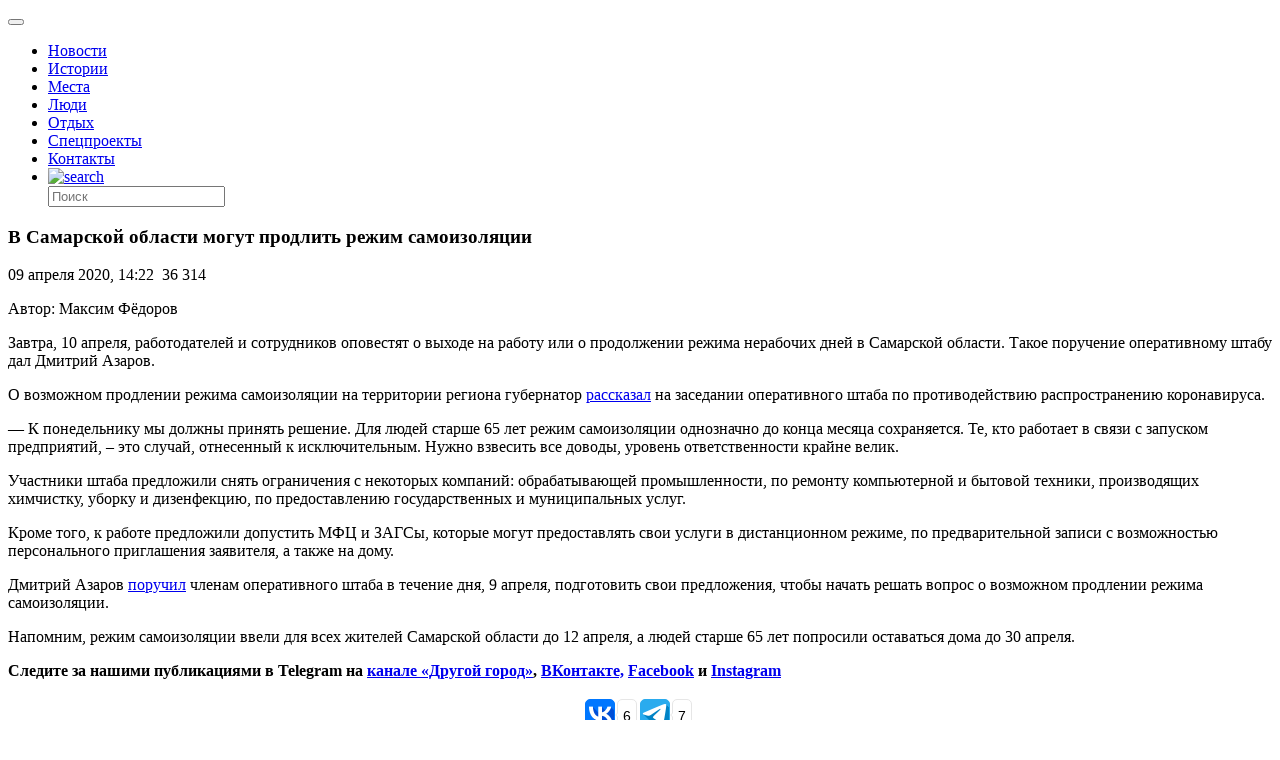

--- FILE ---
content_type: text/html; charset=UTF-8
request_url: https://drugoigorod.ru/samoizolation-next/
body_size: 60195
content:
<!doctype html >
<!--[if lt IE 7]> <html class="no-js ie6 oldie" lang="en"> <![endif]-->
<!--[if IE 7]>    <html class="no-js ie7 oldie" lang="en"> <![endif]-->
<!--[if IE 8]>    <html class="no-js ie8 oldie" lang="en"> <![endif]-->
<!--[if IE 9]>    <html class="no-js ie9 oldie" lang="en"> <![endif]-->
<!--[if gt IE 8]><!--> <html class="no-js"  prefix="og: http://ogp.me/ns#"> <!--<![endif]-->
<head>

<!--script data-ad-client="ca-pub-8005390750911205" async src="https://pagead2.googlesyndication.com/pagead/js/adsbygoogle.js"></script-->

<!-- Global site tag (gtag.js) - Google Analytics -->
<!--script async src="https://www.googletagmanager.com/gtag/js?id=UA-149369094-1"></script-->
<!--script>
  window.dataLayer = window.dataLayer || [];
  function gtag(){dataLayer.push(arguments);}
  gtag('js', new Date());

  gtag('config', 'UA-149369094-1');
</script-->

<!-- Google Tag Manager -->
<!--script>(function(w,d,s,l,i){w[l]=w[l]||[];w[l].push({'gtm.start':
new Date().getTime(),event:'gtm.js'});var f=d.getElementsByTagName(s)[0],
j=d.createElement(s),dl=l!='dataLayer'?'&l='+l:'';j.async=true;j.src=
'https://www.googletagmanager.com/gtm.js?id='+i+dl;f.parentNode.insertBefore(j,f);
})(window,document,'script','dataLayer','GTM-PC6XZ7T');</script-->
<!-- End Google Tag Manager -->

    <title>В Самарской области могут продлить режим самоизоляции | Другой город - интернет-журнал о Самаре и Самарской области</title>
    <meta charset="UTF-8" />
    <meta http-equiv="Content-Type" content="text/html; charset=UTF-8">
    <meta name="viewport" content="width=device-width, initial-scale=1.0">
	<meta name="yandex-tableau-widget" content="logo=logo_rus.png,color=#FFFFFF" />
	<meta name="yandex-verification" content="73d2cdfc5beaf529" />
    <meta name="author" content="Максим Фёдоров">
    <link rel="pingback" href="https://drugoigorod.ru/xmlrpc.php" />


    <style custom-placeholder>
        body {
            -webkit-animation: -dg-start 1s steps(1,end) 0s 1 normal both;
            -moz-animation:-dg-start 1s steps(1,end) 0s 1 normal both;
            -ms-animation:-dg-start 1s steps(1,end) 0s 1 normal both;
            animation:-dg-start 1s steps(1,end) 0s 1 normal both;
            }

        @-webkit-keyframes -dg-start{
            from{visibility:hidden}
            to{visibility:visible}
        }
        @-moz-keyframes -dg-start{
            from{visibility:hidden}
            to{visibility:visible}
        }
        @-ms-keyframes -dg-start{
            from{visibility:hidden}
            to{visibility:visible}
        }
        @-o-keyframes -dg-start{
            from{visibility:hidden}
            to{visibility:visible}
        }
        @keyframes -dg-start {
            from{visibility:hidden}
            to{visibility:visible}
        }
    </style>

    <link rel="icon" type="image/png" href="https://drugoigorod.ru/wp-content/uploads/2018/06/favicon1.ico"><meta name='robots' content='max-image-preview:large' />
<link rel='dns-prefetch' href='//ajax.googleapis.com' />
<link rel='dns-prefetch' href='//maps.google.com' />
<link rel='dns-prefetch' href='//s.w.org' />
<link rel="alternate" type="application/rss+xml" title="Другой город - интернет-журнал о Самаре и Самарской области &raquo; Лента" href="https://drugoigorod.ru/feed/" />
<link rel="alternate" type="application/rss+xml" title="Другой город - интернет-журнал о Самаре и Самарской области &raquo; Лента комментариев" href="https://drugoigorod.ru/comments/feed/" />
<link rel="alternate" type="application/rss+xml" title="Другой город - интернет-журнал о Самаре и Самарской области &raquo; Лента комментариев к &laquo;В Самарской области могут продлить режим самоизоляции&raquo;" href="https://drugoigorod.ru/samoizolation-next/feed/" />
<script type="text/javascript">
window._wpemojiSettings = {"baseUrl":"https:\/\/s.w.org\/images\/core\/emoji\/13.1.0\/72x72\/","ext":".png","svgUrl":"https:\/\/s.w.org\/images\/core\/emoji\/13.1.0\/svg\/","svgExt":".svg","source":{"concatemoji":"https:\/\/drugoigorod.ru\/wp-includes\/js\/wp-emoji-release.min.js?ver=5.9.3"}};
/*! This file is auto-generated */
!function(e,a,t){var n,r,o,i=a.createElement("canvas"),p=i.getContext&&i.getContext("2d");function s(e,t){var a=String.fromCharCode;p.clearRect(0,0,i.width,i.height),p.fillText(a.apply(this,e),0,0);e=i.toDataURL();return p.clearRect(0,0,i.width,i.height),p.fillText(a.apply(this,t),0,0),e===i.toDataURL()}function c(e){var t=a.createElement("script");t.src=e,t.defer=t.type="text/javascript",a.getElementsByTagName("head")[0].appendChild(t)}for(o=Array("flag","emoji"),t.supports={everything:!0,everythingExceptFlag:!0},r=0;r<o.length;r++)t.supports[o[r]]=function(e){if(!p||!p.fillText)return!1;switch(p.textBaseline="top",p.font="600 32px Arial",e){case"flag":return s([127987,65039,8205,9895,65039],[127987,65039,8203,9895,65039])?!1:!s([55356,56826,55356,56819],[55356,56826,8203,55356,56819])&&!s([55356,57332,56128,56423,56128,56418,56128,56421,56128,56430,56128,56423,56128,56447],[55356,57332,8203,56128,56423,8203,56128,56418,8203,56128,56421,8203,56128,56430,8203,56128,56423,8203,56128,56447]);case"emoji":return!s([10084,65039,8205,55357,56613],[10084,65039,8203,55357,56613])}return!1}(o[r]),t.supports.everything=t.supports.everything&&t.supports[o[r]],"flag"!==o[r]&&(t.supports.everythingExceptFlag=t.supports.everythingExceptFlag&&t.supports[o[r]]);t.supports.everythingExceptFlag=t.supports.everythingExceptFlag&&!t.supports.flag,t.DOMReady=!1,t.readyCallback=function(){t.DOMReady=!0},t.supports.everything||(n=function(){t.readyCallback()},a.addEventListener?(a.addEventListener("DOMContentLoaded",n,!1),e.addEventListener("load",n,!1)):(e.attachEvent("onload",n),a.attachEvent("onreadystatechange",function(){"complete"===a.readyState&&t.readyCallback()})),(n=t.source||{}).concatemoji?c(n.concatemoji):n.wpemoji&&n.twemoji&&(c(n.twemoji),c(n.wpemoji)))}(window,document,window._wpemojiSettings);
</script>
<style type="text/css">
img.wp-smiley,
img.emoji {
	display: inline !important;
	border: none !important;
	box-shadow: none !important;
	height: 1em !important;
	width: 1em !important;
	margin: 0 0.07em !important;
	vertical-align: -0.1em !important;
	background: none !important;
	padding: 0 !important;
}
</style>
	<link rel='stylesheet' id='mtq_CoreStyleSheets-css'  href='https://drugoigorod.ru/wp-content/plugins/mtouch-quiz/mtq_core_style.css?ver=3.1.2' type='text/css' media='all' />
<link rel='stylesheet' id='mtq_ThemeStyleSheets-css'  href='https://drugoigorod.ru/wp-content/plugins/mtouch-quiz/mtq_theme_style.css?ver=3.1.2' type='text/css' media='all' />
<link rel='stylesheet' id='nggv-stars-css-css'  href='https://drugoigorod.ru/wp-content/plugins/nextgen-gallery-voting/css/star_rating.css?ver=5.9.3' type='text/css' media='all' />
<link rel='stylesheet' id='bootstrap_tab-css'  href='https://drugoigorod.ru/wp-content/plugins/easy-responsive-tabs/assets/css/bootstrap_tab.min.css?ver=5.9.3' type='text/css' media='all' />
<link rel='stylesheet' id='bootstrap_dropdown-css'  href='https://drugoigorod.ru/wp-content/plugins/easy-responsive-tabs/assets/css/bootstrap_dropdown.min.css?ver=5.9.3' type='text/css' media='all' />
<link rel='stylesheet' id='ert_tab_icon_css-css'  href='https://drugoigorod.ru/wp-content/plugins/easy-responsive-tabs/assets/css/res_tab_icon.css?ver=5.9.3' type='text/css' media='all' />
<link rel='stylesheet' id='wp-block-library-css'  href='https://drugoigorod.ru/wp-includes/css/dist/block-library/style.min.css?ver=5.9.3' type='text/css' media='all' />
<style id='global-styles-inline-css' type='text/css'>
body{--wp--preset--color--black: #000000;--wp--preset--color--cyan-bluish-gray: #abb8c3;--wp--preset--color--white: #ffffff;--wp--preset--color--pale-pink: #f78da7;--wp--preset--color--vivid-red: #cf2e2e;--wp--preset--color--luminous-vivid-orange: #ff6900;--wp--preset--color--luminous-vivid-amber: #fcb900;--wp--preset--color--light-green-cyan: #7bdcb5;--wp--preset--color--vivid-green-cyan: #00d084;--wp--preset--color--pale-cyan-blue: #8ed1fc;--wp--preset--color--vivid-cyan-blue: #0693e3;--wp--preset--color--vivid-purple: #9b51e0;--wp--preset--gradient--vivid-cyan-blue-to-vivid-purple: linear-gradient(135deg,rgba(6,147,227,1) 0%,rgb(155,81,224) 100%);--wp--preset--gradient--light-green-cyan-to-vivid-green-cyan: linear-gradient(135deg,rgb(122,220,180) 0%,rgb(0,208,130) 100%);--wp--preset--gradient--luminous-vivid-amber-to-luminous-vivid-orange: linear-gradient(135deg,rgba(252,185,0,1) 0%,rgba(255,105,0,1) 100%);--wp--preset--gradient--luminous-vivid-orange-to-vivid-red: linear-gradient(135deg,rgba(255,105,0,1) 0%,rgb(207,46,46) 100%);--wp--preset--gradient--very-light-gray-to-cyan-bluish-gray: linear-gradient(135deg,rgb(238,238,238) 0%,rgb(169,184,195) 100%);--wp--preset--gradient--cool-to-warm-spectrum: linear-gradient(135deg,rgb(74,234,220) 0%,rgb(151,120,209) 20%,rgb(207,42,186) 40%,rgb(238,44,130) 60%,rgb(251,105,98) 80%,rgb(254,248,76) 100%);--wp--preset--gradient--blush-light-purple: linear-gradient(135deg,rgb(255,206,236) 0%,rgb(152,150,240) 100%);--wp--preset--gradient--blush-bordeaux: linear-gradient(135deg,rgb(254,205,165) 0%,rgb(254,45,45) 50%,rgb(107,0,62) 100%);--wp--preset--gradient--luminous-dusk: linear-gradient(135deg,rgb(255,203,112) 0%,rgb(199,81,192) 50%,rgb(65,88,208) 100%);--wp--preset--gradient--pale-ocean: linear-gradient(135deg,rgb(255,245,203) 0%,rgb(182,227,212) 50%,rgb(51,167,181) 100%);--wp--preset--gradient--electric-grass: linear-gradient(135deg,rgb(202,248,128) 0%,rgb(113,206,126) 100%);--wp--preset--gradient--midnight: linear-gradient(135deg,rgb(2,3,129) 0%,rgb(40,116,252) 100%);--wp--preset--duotone--dark-grayscale: url('#wp-duotone-dark-grayscale');--wp--preset--duotone--grayscale: url('#wp-duotone-grayscale');--wp--preset--duotone--purple-yellow: url('#wp-duotone-purple-yellow');--wp--preset--duotone--blue-red: url('#wp-duotone-blue-red');--wp--preset--duotone--midnight: url('#wp-duotone-midnight');--wp--preset--duotone--magenta-yellow: url('#wp-duotone-magenta-yellow');--wp--preset--duotone--purple-green: url('#wp-duotone-purple-green');--wp--preset--duotone--blue-orange: url('#wp-duotone-blue-orange');--wp--preset--font-size--small: 13px;--wp--preset--font-size--medium: 20px;--wp--preset--font-size--large: 36px;--wp--preset--font-size--x-large: 42px;}.has-black-color{color: var(--wp--preset--color--black) !important;}.has-cyan-bluish-gray-color{color: var(--wp--preset--color--cyan-bluish-gray) !important;}.has-white-color{color: var(--wp--preset--color--white) !important;}.has-pale-pink-color{color: var(--wp--preset--color--pale-pink) !important;}.has-vivid-red-color{color: var(--wp--preset--color--vivid-red) !important;}.has-luminous-vivid-orange-color{color: var(--wp--preset--color--luminous-vivid-orange) !important;}.has-luminous-vivid-amber-color{color: var(--wp--preset--color--luminous-vivid-amber) !important;}.has-light-green-cyan-color{color: var(--wp--preset--color--light-green-cyan) !important;}.has-vivid-green-cyan-color{color: var(--wp--preset--color--vivid-green-cyan) !important;}.has-pale-cyan-blue-color{color: var(--wp--preset--color--pale-cyan-blue) !important;}.has-vivid-cyan-blue-color{color: var(--wp--preset--color--vivid-cyan-blue) !important;}.has-vivid-purple-color{color: var(--wp--preset--color--vivid-purple) !important;}.has-black-background-color{background-color: var(--wp--preset--color--black) !important;}.has-cyan-bluish-gray-background-color{background-color: var(--wp--preset--color--cyan-bluish-gray) !important;}.has-white-background-color{background-color: var(--wp--preset--color--white) !important;}.has-pale-pink-background-color{background-color: var(--wp--preset--color--pale-pink) !important;}.has-vivid-red-background-color{background-color: var(--wp--preset--color--vivid-red) !important;}.has-luminous-vivid-orange-background-color{background-color: var(--wp--preset--color--luminous-vivid-orange) !important;}.has-luminous-vivid-amber-background-color{background-color: var(--wp--preset--color--luminous-vivid-amber) !important;}.has-light-green-cyan-background-color{background-color: var(--wp--preset--color--light-green-cyan) !important;}.has-vivid-green-cyan-background-color{background-color: var(--wp--preset--color--vivid-green-cyan) !important;}.has-pale-cyan-blue-background-color{background-color: var(--wp--preset--color--pale-cyan-blue) !important;}.has-vivid-cyan-blue-background-color{background-color: var(--wp--preset--color--vivid-cyan-blue) !important;}.has-vivid-purple-background-color{background-color: var(--wp--preset--color--vivid-purple) !important;}.has-black-border-color{border-color: var(--wp--preset--color--black) !important;}.has-cyan-bluish-gray-border-color{border-color: var(--wp--preset--color--cyan-bluish-gray) !important;}.has-white-border-color{border-color: var(--wp--preset--color--white) !important;}.has-pale-pink-border-color{border-color: var(--wp--preset--color--pale-pink) !important;}.has-vivid-red-border-color{border-color: var(--wp--preset--color--vivid-red) !important;}.has-luminous-vivid-orange-border-color{border-color: var(--wp--preset--color--luminous-vivid-orange) !important;}.has-luminous-vivid-amber-border-color{border-color: var(--wp--preset--color--luminous-vivid-amber) !important;}.has-light-green-cyan-border-color{border-color: var(--wp--preset--color--light-green-cyan) !important;}.has-vivid-green-cyan-border-color{border-color: var(--wp--preset--color--vivid-green-cyan) !important;}.has-pale-cyan-blue-border-color{border-color: var(--wp--preset--color--pale-cyan-blue) !important;}.has-vivid-cyan-blue-border-color{border-color: var(--wp--preset--color--vivid-cyan-blue) !important;}.has-vivid-purple-border-color{border-color: var(--wp--preset--color--vivid-purple) !important;}.has-vivid-cyan-blue-to-vivid-purple-gradient-background{background: var(--wp--preset--gradient--vivid-cyan-blue-to-vivid-purple) !important;}.has-light-green-cyan-to-vivid-green-cyan-gradient-background{background: var(--wp--preset--gradient--light-green-cyan-to-vivid-green-cyan) !important;}.has-luminous-vivid-amber-to-luminous-vivid-orange-gradient-background{background: var(--wp--preset--gradient--luminous-vivid-amber-to-luminous-vivid-orange) !important;}.has-luminous-vivid-orange-to-vivid-red-gradient-background{background: var(--wp--preset--gradient--luminous-vivid-orange-to-vivid-red) !important;}.has-very-light-gray-to-cyan-bluish-gray-gradient-background{background: var(--wp--preset--gradient--very-light-gray-to-cyan-bluish-gray) !important;}.has-cool-to-warm-spectrum-gradient-background{background: var(--wp--preset--gradient--cool-to-warm-spectrum) !important;}.has-blush-light-purple-gradient-background{background: var(--wp--preset--gradient--blush-light-purple) !important;}.has-blush-bordeaux-gradient-background{background: var(--wp--preset--gradient--blush-bordeaux) !important;}.has-luminous-dusk-gradient-background{background: var(--wp--preset--gradient--luminous-dusk) !important;}.has-pale-ocean-gradient-background{background: var(--wp--preset--gradient--pale-ocean) !important;}.has-electric-grass-gradient-background{background: var(--wp--preset--gradient--electric-grass) !important;}.has-midnight-gradient-background{background: var(--wp--preset--gradient--midnight) !important;}.has-small-font-size{font-size: var(--wp--preset--font-size--small) !important;}.has-medium-font-size{font-size: var(--wp--preset--font-size--medium) !important;}.has-large-font-size{font-size: var(--wp--preset--font-size--large) !important;}.has-x-large-font-size{font-size: var(--wp--preset--font-size--x-large) !important;}
</style>
<link rel='stylesheet' id='bsk-posts-gmap-css'  href='https://drugoigorod.ru/wp-content/plugins/bsk-posts-google-map/css/bsk-posts-gmap.css?ver=5.9.3' type='text/css' media='all' />
<link rel='stylesheet' id='cookie-notice-front-css'  href='https://drugoigorod.ru/wp-content/plugins/cookie-notice/css/front.min.css?ver=2.5.6' type='text/css' media='all' />
<link rel='stylesheet' id='dashicons-css'  href='https://drugoigorod.ru/wp-includes/css/dashicons.min.css?ver=5.9.3' type='text/css' media='all' />
<link rel='stylesheet' id='kodex-posts-likes-css'  href='https://drugoigorod.ru/wp-content/plugins/kodex-posts-likes/public/css/kodex-posts-likes-public.css?ver=2.4.3' type='text/css' media='all' />
<link rel='stylesheet' id='td-theme-new-css'  href='https://drugoigorod.ru/wp-content/themes/Newspaper/css/main.css?ver=5.1.3' type='text/css' media='all' />
<link rel='stylesheet' id='wordpress-popular-posts-css'  href='https://drugoigorod.ru/wp-content/plugins/wordpress-popular-posts/style/wpp.css?ver=3.2.1' type='text/css' media='all' />
<script type='text/javascript' src='https://ajax.googleapis.com/ajax/libs/jquery/1.11.1/jquery.min.js?ver=1.11.1' id='jquery-js'></script>
<script type='text/javascript' src='https://drugoigorod.ru/wp-content/plugins/mtouch-quiz/script.js?ver=3.1.2' id='mtq_script-js'></script>
<script type='text/javascript' src='https://drugoigorod.ru/wp-content/plugins/nextgen-gallery-voting/js/ajaxify-stars.js?ver=5.9.3' id='nggv-stars-js'></script>
<script type='text/javascript' src='https://drugoigorod.ru/wp-content/plugins/nextgen-gallery-voting/js/ajaxify-likes.js?ver=5.9.3' id='nggv-like-js'></script>
<script type='text/javascript' src='https://drugoigorod.ru/wp-content/plugins/wp_pro_ad_system/templates/js/load_ads.js?ver=5.9.3' id='pro_ads_load_ads-js'></script>
<script type='text/javascript' src='https://drugoigorod.ru/wp-content/plugins/bsk-posts-google-map/js/bsk-posts-gmap.js?ver=5.9.3' id='bsk-posts-gmap-js'></script>
<script type='text/javascript' src='https://maps.google.com/maps/api/js?sensor=true&#038;ver=5.9.3' id='bsk-posts-gmap-google-api-js'></script>
<script type='text/javascript' src='https://drugoigorod.ru/wp-content/plugins/bsk-posts-google-map/js/gmaps.js?ver=5.9.3' id='bsk-posts-gmap-gmaps-js'></script>
<script type='text/javascript' id='cookie-notice-front-js-before'>
var cnArgs = {"ajaxUrl":"https:\/\/drugoigorod.ru\/wp-admin\/admin-ajax.php","nonce":"6aab9a37e7","hideEffect":"fade","position":"bottom","onScroll":false,"onScrollOffset":100,"onClick":false,"cookieName":"cookie_notice_accepted","cookieTime":2592000,"cookieTimeRejected":2592000,"globalCookie":false,"redirection":false,"cache":false,"revokeCookies":false,"revokeCookiesOpt":"automatic"};
</script>
<script type='text/javascript' src='https://drugoigorod.ru/wp-content/plugins/cookie-notice/js/front.min.js?ver=2.5.6' id='cookie-notice-front-js'></script>
<script type='text/javascript' id='kodex-posts-likes-js-extra'>
/* <![CDATA[ */
var kodex_posts_likes = {"ajaxurl":"https:\/\/drugoigorod.ru\/wp-admin\/admin-ajax.php"};
/* ]]> */
</script>
<script type='text/javascript' src='https://drugoigorod.ru/wp-content/plugins/kodex-posts-likes/public/js/kodex-posts-likes-public.js?ver=2.4.3' id='kodex-posts-likes-js'></script>
<script type='text/javascript' src='https://drugoigorod.ru/wp-content/themes/Newspaper/loadmore.js?ver=5.1.3' id='true_loadmore-js'></script>
<link rel="https://api.w.org/" href="https://drugoigorod.ru/wp-json/" /><link rel="alternate" type="application/json" href="https://drugoigorod.ru/wp-json/wp/v2/posts/194337" /><link rel="EditURI" type="application/rsd+xml" title="RSD" href="https://drugoigorod.ru/xmlrpc.php?rsd" />
<link rel="wlwmanifest" type="application/wlwmanifest+xml" href="https://drugoigorod.ru/wp-includes/wlwmanifest.xml" /> 
<meta name="generator" content="WordPress 5.9.3" />
<link rel="canonical" href="https://drugoigorod.ru/samoizolation-next/" />
<link rel='shortlink' href='https://drugoigorod.ru/?p=194337' />
<link rel="alternate" type="application/json+oembed" href="https://drugoigorod.ru/wp-json/oembed/1.0/embed?url=https%3A%2F%2Fdrugoigorod.ru%2Fsamoizolation-next%2F" />
<link rel="alternate" type="text/xml+oembed" href="https://drugoigorod.ru/wp-json/oembed/1.0/embed?url=https%3A%2F%2Fdrugoigorod.ru%2Fsamoizolation-next%2F&#038;format=xml" />
<!-- <meta name="NextGEN" version="2.0.79" /> -->
<style type="text/css">.pvc_clear{clear:both} .pvc_stats{background:url("https://drugoigorod.ru/wp-content/plugins/page-views-count/chart-bar.png") no-repeat scroll 0 5px transparent !important;padding: 5px 5px 5px 25px !important;float:left;}</style>
<!-- Open Graph Meta Data by WP-Open-Graph plugin-->
<meta property="og:site_name" content="Другой город - интернет-журнал о Самаре и Самарской области" />
<meta property="og:locale" content="ru_ru" />
<meta property="og:type" content="article" />
<meta property="og:image:width" content="" />
<meta property="og:image:height" content="" />
<meta property="og:image" content="" />
<meta property="og:title" content="В Самарской области могут продлить режим самоизоляции" />
<meta property="og:url" content="https://drugoigorod.ru/samoizolation-next/" />
<meta property="og:description" content="Завтра, 10 апреля, работодателей и сотрудников оповестят о выходе" />
<!-- /Open Graph Meta Data -->
<!--[if lt IE 9]><script src="https://html5shim.googlecode.com/svn/trunk/html5.js"></script><![endif]-->
    <style type="text/css">.recentcomments a{display:inline !important;padding:0 !important;margin:0 !important;}</style>				<!-- WordPress Popular Posts v3.2.1 -->
				<script type="text/javascript">//<![CDATA[

					var sampling_active = 0;
					var sampling_rate   = 100;
					var do_request = false;

					if ( !sampling_active ) {
						do_request = true;
					} else {
						var num = Math.floor(Math.random() * sampling_rate) + 1;
						do_request = ( 1 === num );
					}

					if ( do_request ) {

						// Create XMLHttpRequest object and set variables
						var xhr = ( window.XMLHttpRequest )
						  ? new XMLHttpRequest()
						  : new ActiveXObject( "Microsoft.XMLHTTP" ),
						url = 'https://drugoigorod.ru/wp-admin/admin-ajax.php',
						params = 'action=update_views_ajax&token=ceaf54a882&id=194337';
						// Set request method and target URL
						xhr.open( "POST", url, true );
						// Set request header
						xhr.setRequestHeader( "Content-type", "application/x-www-form-urlencoded" );
						// Hook into onreadystatechange
						xhr.onreadystatechange = function() {
							if ( 4 === xhr.readyState && 200 === xhr.status ) {
								if ( window.console && window.console.log ) {
									window.console.log( xhr.responseText );
								}
							}
						};
						// Send request
						xhr.send( params );

					}

				//]]></script>
				<!-- End WordPress Popular Posts v3.2.1 -->
				
<!-- JS generated by theme -->

<script>
    

var td_blocks = []; //here we store all the items for the current page

//td_block class - each ajax block uses a object of this class for requests
function td_block() {
    this.id = '';
    this.block_type = 1; //block type id (1-234 etc)
    this.atts = '';
    this.td_cur_cat = '';
    this.td_column_number = '';
    this.td_current_page = 1; //
    this.post_count = 0; //from wp
    this.found_posts = 0; //from wp
    this.max_num_pages = 0; //from wp
    this.is_ajax_running = false;
    this.header_color = '';
    this.ajax_pagination_infinite_stop = ''; //show load more at page x
}

    
var td_ad_background_click_link="";
var td_ad_background_click_target="";
var td_ajax_url="https://drugoigorod.ru/wp-admin/admin-ajax.php";
var td_get_template_directory_uri="https://drugoigorod.ru/wp-content/themes/Newspaper";
var tds_snap_menu="";
var tds_header_style="8";
var tds_mobile_swipe="";
var td_search_url="https://drugoigorod.ru/search/";
var td_please_wait="Please wait...";
var td_email_user_pass_incorrect="User or password incorrect!";
var td_email_user_incorrect="Email or username incorrect!";
var td_email_incorrect="Email incorrect!";
var tds_more_articles_on_post_enable="";
var tds_more_articles_on_post_time_to_wait="";
var tds_more_articles_on_post_pages_distance_from_top="0";
var tds_theme_color_site_wide="#4db2ec";
</script>

<script charset="UTF-8" src="//cdn.sendpulse.com/28edd3380a1c17cf65b137fe96516659/js/push/8f8e7369b243453c3ed7d164efa51a20_0.js" async></script>
<link rel='stylesheet' id='before-after.min.css-css'  href='https://drugoigorod.ru/wp-content/plugins/4before-after-image-slider/css/before-after.min.css?ver=5.9.3' type='text/css' media='all' />
</head>

<body class="post-template-default single single-post postid-194337 single-format-standard cookies-not-set td-full-layout samoizolation-next elementor-default elementor-kit-237523">

<!-- Google Tag Manager (noscript) -->
<noscript><iframe src="https://www.googletagmanager.com/ns.html?id=GTM-PC6XZ7T"
height="0" width="0" style="display:none;visibility:hidden"></iframe></noscript>
<!-- End Google Tag Manager (noscript) -->

<div id="outer-wrap">
        <div id="inner-wrap" class="td-transition-content-and-menu">
<div class="td-header-menu-wrap">
    <div class="container">
        <div class="row">
            <div class="span9">
                                            </div>

            <div class="span3">
                            </div>

        </div>
    </div>
</div>


<!--?php if( is_front_page() ){
	 echo "<div style='width:100%;height:auto;padding:0;text-align:center;' class='bann1200'><img src='/banners/2024_02_12_bann_vybory_president/2024_02_12-bann-vybory-pres.png' border='0' /></div>";
}
else {
	 echo "";
}
?-->

<!--php if( is_front_page() ){
	 echo "<div style='width:100%;height:auto;padding:0;text-align:center;' class='bann1200'><a href='https://samgen.drugoigorod.ru'><img src='/banners/2023_08_01_bann_samgen/1200x200_samgen2023.jpg' border='0' /></a></div>";
}
else {
	 echo "";
}
-->

<!--
MySELDONdiv style='width:100%;height:auto;padding:0;text-align:center;' class='bann1200'><a href='https://basis.myseldon.com/ru?promoCode=DRUGOYG12&PartnerId=15873' target='_blank'><img src='/banners/2018_04_18_myseldon/1200x120myseldon2018.jpg' border='0' /></a></div-->


<!--CIRCUS2  /2019_01_22_circus2019/1200x127_2019_01_circus.jpg -->

<!--CIRCUS
div style='width:100%;height:auto;padding:0;text-align:center;' class='bann1200'><a href='http://drugoigorod.ru/circus-ice/' target='_blank'><img src='/banners/2018_12_13_circus2018/1200x120_circus2018.jpg' border='0' /></a></div-->

<!--ZOBRtv
div style='width:100%;height:auto;padding:0;text-align:center;' class='bann1200'><a href='http://drugoigorod.ru/zobr-trans/' target='_blank'><img src='/banners/2018_10_11_zobr_trans/1200x150_zobr_trans_2018.jpg' border='0' /></a></div-->


<!-- MYSELDON
https://account.myseldon.com/ru/Account/Register?promoCode=DRUGOYG12&PartnerId=15873

/2018_04_18_myseldon/1200x120myseldon2018.jpg
-->


<!-- AMBAR NEW div style='width:100%;height:auto;padding:0;text-align:center;' class='bann1200'><a href='http://ambarcinema.ru/' target='_blank'><img src='/banners/2018_01_25_ambar_love/1200x120_ambar_love.jpg' border='0' /></a></div-->

<!-- BUSSINES div style='width:100%;height:auto;padding:0;text-align:center;' class='bann1200'><a href='http://bit.ly/2AsNz7O' target='_blank'><img src='/banners/2017_12_08_buiss/1200х130_buss.jpg' border='0' /></a></div-->

<!-- AMBAR div style='width:100%;height:auto;padding:0;text-align:center;' class='bann1200'><a href='http://ambarcinema.ru/' target='_blank'><img src='/banners/2017_11_01_afisha_ambarcinema/1200x130_ambarcinema.jpg' border='0' /></a></div-->

<!--Соловьёв div style='width:100%;height:auto;padding:0;text-align:center;' class='bann1200'><a href='http://bit.ly/2whGg24' target='_blank'><img src='/banners/2017_08_30_businesslife/1200х123businesslife.jpg' border='0' /></a></div-->

<!--div style="width:100%;height:auto;padding:0;text-align:center;" class="bann1200"><a href="https://vk.com/topic-115518271_35390911" target="_blank"><img src="/banners/2017_06_02_nashe/1200x123_nashestvie_dg.jpg" border="0" /></a></div-->

<!--div class="bann1200"><a href="https://vk.com/topic-115518271_35526332" target="_blank"><img src="/banners/2017_07_17_nashe_bochka/dg_okhota.jpg" width="100%" border="0" /></a></div-->

<header class="header">
    <div class="container">
        <div class="header-left">
            <a href="/">
                <div class="dglogo"></div>
            </a>
        </div>
        <div class="header-right">
            <button class="menu-toogle"></button>
        </div>
        <!--div class="header-shop">
            <a class="header-shop-link" href="http://shop.drugoigorod.ru/">
                <img class="header-shop-img" src="/wp-content/themes/Newspaper/img/blocks/header/shop-icon.svg" alt="drugoigorod shop">
                <span class="header-shop-sign">Лавка</span>
            </a>
        </div-->
		<!--div class="header-shop">
            <a class="header-shop-link" href="http://drugoigorod.ru/category/mundial2018/">
                
				<span class="header-shop-sign">карта чм-2018</span>
            </a>
        </div-->
		
	
        <nav class="menu">
            <ul class="menu-list">
			    <li class="menu-item"><a href="/category/allnews/" class="menu-link">Новости</a></li>
                <li class="menu-item"><a href="/category/histories/" class="menu-link">Истории</a></li>
				<li class="menu-item"><a href="/category/mesta/" class="menu-link">Места</a></li>
				<li class="menu-item"><a href="/category/people/" class="menu-link">Люди</a></li>
				<!--li class="menu-item"><a href="/category/specoperation2022/" class="menu-link" style="color:#fe1635!important;">СПЕЦОПЕРАЦИЯ</a></li>
				<li class="menu-item"><a href="/buildchange/" class="menu-link">Было/Стало</a></li-->
				<!--li class="menu-item"><a href="/category/healthlife/" class="menu-link" style="color:#fe1635!important;">&#10084; Здоровая жизнь</a></li-->
				<!--li class="menu-item"><a href="/category/smr-kbsh-smr/" class="menu-link" style="color:#fe1635!important;">СМР-КБШ-СМР</a></li-->
                <li class="menu-item"><a href="/category/tangibles/" class="menu-link">Отдых</a></li>
                <li class="menu-item"><a href="/category/specprojects/" class="menu-link">Спецпроекты</a></li>
                <li class="menu-item"><a href="/contacts/" class="menu-link">Контакты</a></li>
                <li class="menu-item"><a href="/?s" class="menu-link menu-link--search"><img class="menu-search-img" src="/wp-content/themes/Newspaper/img/blocks/header/search.png" alt="search"></a>
                    <form class="menu-form" action="/" method="get">
                        <input class="menu-search" type="text" name="s" placeholder="Поиск">
                    </form>
                </li>
            </ul>
        </nav>
    </div>
</header>


<!--  стрим избиркома 2021_09_17 -->
<!--?php if( is_front_page() ){
	 echo "<iframe width='100%' height='675' src='https://www.youtube.com/embed/n8WurM-ZWdc' frameborder='0' allow='accelerometer; autoplay; encrypted-media; gyroscope; picture-in-picture' allowfullscreen></iframe>";
}
else {
	 echo "";
}
?-->



<!-- стрим пресс-конференции 2021_07_29 -->
<!--?php if( is_front_page() ){
	 echo "<iframe width='100%' height='675' src='https://www.youtube.com/embed/Apkl-xunOHw' frameborder='0' allow='accelerometer; autoplay; encrypted-media; gyroscope; picture-in-picture' allowfullscreen></iframe>";
}
else {
	 echo "";
}
?-->

<!-- стрим пресс-конференции 2021_07_01
?php if( is_front_page() ){
	 echo "<iframe width='100%' height='675' src='https://www.youtube.com/embed/NRujuPOywSM' frameborder='0' allow='accelerometer; autoplay; encrypted-media; gyroscope; picture-in-picture' allowfullscreen></iframe>";
}
else {
	 echo "";
}
?-->
<!--?php if( is_front_page() ){
	 echo "<iframe width='100%' height='675' src='https://www.youtube.com/embed/yOUQqnSRvdk' frameborder='0' allow='accelerometer; autoplay; encrypted-media; gyroscope; picture-in-picture' allowfullscreen></iframe>";
}
else {
	 echo "";
}
?-->


<!--iframe width='100%' height='675' src='https://www.youtube.com/embed/NWG0hyZ7QS0' frameborder='0' allow='accelerometer; autoplay; encrypted-media; gyroscope; picture-in-picture' allowfullscreen></iframe-->

<!--iframe width='100%' height='615' src='https://www.youtube.com/embed/Wse2TuRw8SM' frameborder='0' allow='accelerometer; autoplay; encrypted-media; gyroscope; picture-in-picture' allowfullscreen></iframe-->
<!--iframe src='//vk.com/video_ext.php?oid=-103983145&id=456239268&hash=9ba52ab9dc473175' width='100%' height='615' frameborder='0' allowfullscreen></iframe-->

<!--div class="transhalfleft">
<iframe class="ifrtranshalfright" width='100%' src="https://www.youtube.com/embed/RiyHSBDfPBg?width=100%25&height=100%25" frameborder="0" allow="autoplay; encrypted-media" allowfullscreen></iframe>
</div>
<div class="transhalfright">
<iframe class="ifrtranshalfright" frameborder='0' width='100%' scrolling='no' src='//ZOBRtv.webcaster.pro/iframe/feed/start/free_96bac735f4faaae0d191385e95c98cd7_hd/207_4235907241/461cba38a1366cebae70c621dfacf5f9/4692137197?sr=443&type_id=&autostart=1&width=100%25&height=100%25&lang=ru' allowfullscreen allow='encrypted-media'></iframe>
</div>
<div style="width:100%;clear:both;"></div-->
<!--iframe src="//ZOBRtv.webcaster.pro/iframe/feed/start/free_9c80410ac9e337b1e9e7f7821ec3abf3_hd/207_821915143/7bdcdbe052592ddfb2db31b9fd27de63/4676958803?sr=443&amp;type_id=&amp;autostart=1&amp;width=100%25&amp;height=600&amp;lang=ru" width="100%" height="700" frameborder="0" scrolling="no" allowfullscreen="allowfullscreen"></iframe-->
        
                    <div class="span12 column_container td-post-content" role="main" itemprop="mainContentOfPage">
                
    <article class="article">

        
                <section class="article-section">
                    <div class="container">
                        <div class="article-content article-content--noimage">
                        <div class="article-intro article-intro--noimage">
                            <h1 class="article-intro-title">
                                В Самарской области могут продлить режим самоизоляции      
                            </h1>
                            <p class="article-intro-date"><time  itemprop="dateCreated" class="entry-date updated" datetime="2020-04-09T14:22:41+00:00" >09 апреля 2020, 14:22</time><meta itemprop="interactionCount" content="UserComments:0"/> <img class="article-view-img" src="/wp-content/themes/Newspaper/img/blocks/article/eye.png" alt="">&nbsp;36&nbsp;314</p>
                            <p class="article-intro-author">Автор: Максим Фёдоров</p><meta itemprop="interactionCount" content="UserComments:0"/>
                        
                        </div>
                            <p>Завтра, 10 апреля, работодателей и сотрудников оповестят о выходе на работу или о продолжении режима нерабочих дней в Самарской области. Такое поручение оперативному штабу дал Дмитрий Азаров.</p>
<p>О возможном продлении режима самоизоляции на территории региона губернатор <a href="https://twitter.com/SamRegion_Press/status/1248190996602552320" target="_blank">рассказал</a> на заседании оперативного штаба по противодействию распространению коронавируса.</p>
<p>&#8212; <span class="css-901oao css-16my406 r-1qd0xha r-ad9z0x r-bcqeeo r-qvutc0">К понедельнику мы должны принять решение. </span>Для людей старше 65 лет режим самоизоляции однозначно до конца месяца сохраняется. Те, кто работает в связи с запуском предприятий, – это случай, отнесенный к исключительным. Нужно взвесить все доводы, уровень ответственности крайне велик.</p>
<p><span class="css-901oao css-16my406 r-1qd0xha r-ad9z0x r-bcqeeo r-qvutc0">Участники штаба предложили снять ограничения с некоторых компаний: </span>обрабатывающей промышленности, по ремонту компьютерной и бытовой техники, производящих химчистку, уборку и дизенфекцию, по предоставлению государственных и муниципальных услуг.</p>
<p><span class="css-901oao css-16my406 r-1qd0xha r-ad9z0x r-bcqeeo r-qvutc0">Кроме того, к работе предложили допустить </span><span class="r-18u37iz">МФЦ</span><span class="css-901oao css-16my406 r-1qd0xha r-ad9z0x r-bcqeeo r-qvutc0"> и </span><span class="r-18u37iz">ЗАГСы</span><span class="css-901oao css-16my406 r-1qd0xha r-ad9z0x r-bcqeeo r-qvutc0">, которые могут предоставлять свои услуги в дистанционном режиме, по предварительной записи с возможностью персонального приглашения заявителя, а также на дому. </span></p>
<p>Дмитрий Азаров <a href="https://twitter.com/SamRegion_Press/status/1248190430786748417" target="_blank">поручил</a> членам оперативного штаба в течение дня, 9 апреля, подготовить свои предложения, чтобы начать решать вопрос о возможном продлении режима самоизоляции.</p>
<p>Напомним, режим самоизоляции ввели для всех жителей Самарской области до 12 апреля, а людей старше 65 лет попросили оставаться дома до 30 апреля.</p>
<p><strong>Следите за нашими публикациями в Telegram на <a href="https://t.me/drugoigorod">канале «Другой город»</a>, <a href="https://vk.com/drugoigorodru">ВКонтакте,</a> <a href="https://www.facebook.com/profile.php?id=100017187789441">Facebook</a> и <a href="https://www.instagram.com/drugoigorodru/">Instagram</a></strong></p>

<script type="text/javascript">(function(w,doc) {
if (!w.__utlWdgt ) {
    w.__utlWdgt = true;
    var d = doc, s = d.createElement('script'), g = 'getElementsByTagName';
    s.type = 'text/javascript'; s.charset='UTF-8'; s.async = true;
    s.src = ('https:' == w.location.protocol ? 'https' : 'http')  + '://w.uptolike.com/widgets/v1/uptolike.js';
    var h=d[g]('body')[0];
    h.appendChild(s);
}})(window,document);
</script>
<div style="    text-align: center;" data-url="https://drugoigorod.ru/samoizolation-next/" data-mobile-view="false" data-share-size="30" data-like-text-enable="false" data-background-alpha="0.0" data-pid="cmsdrugoigorodru" data-mode="share" data-background-color="#ededed" data-hover-effect="scale" data-share-shape="round-rectangle" data-share-counter-size="14" data-icon-color="#ffffff" data-mobile-sn-ids="vk.tm." data-text-color="#000000" data-buttons-color="#ffffff" data-counter-background-color="#ffffff" data-share-counter-type="separate" data-orientation="horizontal" data-following-enable="false" data-sn-ids="vk.tm." data-preview-mobile="false" data-selection-enable="true" data-exclude-show-more="true" data-share-style="12" data-counter-background-alpha="1.0" data-top-button="false" class="uptolike-buttons" ></div>

                        
						    
                    </div>
                </section>
				
	<!--div style="clear:both;"><div style="width:100%;height:120px;padding:0;padding-top:16px!important;margin-bottom:0px;text-align:center;" class="bann1200"><a href="https://yadi.sk/i/MRcSB2TVNvjnFQ" target=_blank><img src="/banners/2020_04_09/2020_04_09_estate1.gif" border="0" /></a></div><div style="clear:both;"-->

    </article> <!-- /.post -->

    
                <section class="other-posts">
                        <div class="container">
                          <div class="page-section page-section--articles">


	<div class="wpb_row row-fluid">

	<div class="span4">
        
        
            <div class="page-block page-block--noimage">
            
                <div class="post post--noimage">
                <a class="post-link" href="https://drugoigorod.ru/part-michurin-street-close-until-27-january/">
                    <div class="post-caption">
                        <h3 class="post-title">До 27 января 2026 года перекроют часть улицы Мичурина</h3>
                        <p class="post-date">19 января 2026, 17:20</p>
                    </div>
                </a>   
                </div>
            
            </div>
            
            

        

        
	</div> <!-- ./span4 -->

	<div class="span4">
        
        
            <div class="page-block page-block--noimage">
            
                <div class="post post--noimage">
                <a class="post-link" href="https://drugoigorod.ru/documentary-about-alfred-von-wacano-at-khudozhestveny-cinema/">
                    <div class="post-caption">
                        <h3 class="post-title">В кинотеатре «Художественный» покажут документальный фильм об Альфреде фон Вакано</h3>
                        <p class="post-date">19 января 2026, 16:43</p>
                    </div>
                </a>   
                </div>
            
            </div>
            
            

        

        
	</div> <!-- ./span4 -->

	<div class="span4">
        
        
            <div class="page-block page-block--noimage">
            
                <div class="post post--noimage">
                <a class="post-link" href="https://drugoigorod.ru/man-stuck-in-cave-samara-region/">
                    <div class="post-caption">
                        <h3 class="post-title">В пещере Самарской области застрял мужчина. Спасательная операция длилась 6 часов</h3>
                        <p class="post-date">19 января 2026, 16:21</p>
                    </div>
                </a>   
                </div>
            
            </div>
            
            

        

        
	</div> <!-- ./span4 --></div><!--./row-fluid-->

	<div class="wpb_row row-fluid">

	<div class="span4">
        
        
            <div class="page-block page-block--noimage">
            
                <div class="post post--noimage">
                <a class="post-link" href="https://drugoigorod.ru/free-lecture-about-music-2010s/">
                    <div class="post-caption">
                        <h3 class="post-title">Возможность: попасть в «Дом рока» на лекцию про музыку 2010-х годов</h3>
                        <p class="post-date">19 января 2026, 15:27</p>
                    </div>
                </a>   
                </div>
            
            </div>
            
            

        

        
	</div> <!-- ./span4 -->

	<div class="span4">
        
        
            <div class="page-block page-block--noimage">
            
                <div class="post post--noimage">
                <a class="post-link" href="https://drugoigorod.ru/heating-turn-off-in-industrial-district-samara/">
                    <div class="post-caption">
                        <h3 class="post-title">19 января 2026 года в Промышленном районе Самары отключили отопление. Список адресов</h3>
                        <p class="post-date">19 января 2026, 13:36</p>
                    </div>
                </a>   
                </div>
            
            </div>
            
            

        

        
	</div> <!-- ./span4 -->

	<div class="span4">
        
        
            <div class="page-block page-block--noimage">
            
                <div class="post post--noimage">
                <a class="post-link" href="https://drugoigorod.ru/new-bread-recipe-developed-samara-polytechnic-university/">
                    <div class="post-caption">
                        <h3 class="post-title">В Самарском политехе разработали новую рецептуру хлеба</h3>
                        <p class="post-date">19 января 2026, 10:47</p>
                    </div>
                </a>   
                </div>
            
            </div>
            
            

        

        
	</div> <!-- ./span4 --></div><!--./row-fluid-->

	<div class="wpb_row row-fluid">

	<div class="span4">
        
        
            <div class="page-block page-block--noimage">
            
                <div class="post post--noimage">
                <a class="post-link" href="https://drugoigorod.ru/residents-asked-governor-stop-oil-well-development-near-residential-areas/">
                    <div class="post-caption">
                        <h3 class="post-title">Жители Самарской области попросили губернатора остановить разработку нефтяных скважин возле жилых зон</h3>
                        <p class="post-date">19 января 2026, 10:08</p>
                    </div>
                </a>   
                </div>
            
            </div>
            
            

        

        
	</div> <!-- ./span4 -->

	<div class="span4">
        
        
            <div class="page-block page-block--noimage">
            
                <div class="post post--noimage">
                <a class="post-link" href="https://drugoigorod.ru/where-and-when-in-samara-can-plunge-into-font-for-epiphany/">
                    <div class="post-caption">
                        <h3 class="post-title">Где и когда в Самаре можно окунуться в купель на Крещение в 2026 году</h3>
                        <p class="post-date">18 января 2026, 10:53</p>
                    </div>
                </a>   
                </div>
            
            </div>
            
            

        

        
	</div> <!-- ./span4 -->

	<div class="span4">
        
        
            <div class="page-block page-block--noimage">
            
                <div class="post post--noimage">
                <a class="post-link" href="https://drugoigorod.ru/sirens-sound-in-kuibyshevsky-district-until-20-january/">
                    <div class="post-caption">
                        <h3 class="post-title">До 20 января в Куйбышевском районе Самары будут звучать сирены</h3>
                        <p class="post-date">18 января 2026, 10:39</p>
                    </div>
                </a>   
                </div>
            
            </div>
            
            

        

        
	</div> <!-- ./span4 --></div><!--./row-fluid-->
                </div>
            </div>
        </section>


    <a href="#" class="scrollToTop"></a>

            </div>
            
                 
           
            <div class="td-footer-wrap" style="display:none;">
        <div class="container">
            <div class="row">
                
                            <div class="span12">
                                <div class="td-grid-wrap">
                                    <div class="container-fluid">
                                        <div class="wpb_row row-fluid ">
                                            <div class="span4 wpb_column column_container">
                                                                                            </div>

                                            <div class="span4 wpb_column column_container">
                                                                                            </div>
                                            <div class="span4 wpb_column column_container">
                                                                                            </div>
                                        </div>
                                    </div>
                                </div>
                            </div>

                                    </div>
		</div>
	
	</div> <!-- /.td-footer-wrap  -->


		<!--MediaMetrix-->
		<div style="margin:0 auto !important; text-align:center !important;">
		
		</div>
		<!--/MediaMetrix-->
    <footer class="footer">
        <div class="container">
		<!--p class="footer-discl">ООО «ТВпортал» | Свид. Роскомнадзора о регистрации СМИ «Другой город» ЭЛ № ФС 77 - 71907от 13.12.2017 г.| Возрастной рейтинг 18+ | drugoigorod@gmail.com<br/>
		Учредитель: ООО «ТВпортал». Адрес редакции: 443001, Самарская обл., г. Самара, ул. Ульяновская/Ярмарочная, д. 52/55, комн. 6</p-->
            <img class="footer-logo" src="/wp-content/themes/Newspaper/img/blocks/footer/dg_white.png" alt="dg logo">
            <div class="footer-content" style="margin-bottom:24px;">
                <p class="footer-copyright">© 2013–2026 г. г., самарский интернет-журнал «Другой город»</p>
                <p class="footer-subscribe">Подписывайтесь: <!--a class="footer-link" href="https://www.facebook.com/drugoigorod">Фейсбук</a>, --><a class="footer-link" href="https://vk.com/dgsamara">Вконтакте</a>, <!--a class="footer-link" href="https://twitter.com/drugoigorodru">Твиттер</a>, --><a class="footer-link" href="https://t.me/drugoigorod">Telegram</a></p>
            </div>
<!--script src='//mediametrics.ru/partner/inject/inject.js' type='text/javascript' id='MediaMetricsInject' data-adaptive='true' data-img='false' data-type='std' data-bgcolor='FFFFFF' data-bordercolor='000000' data-linkscolor='232323' data-transparent='true' data-rows='3' data-inline='true' data-font='small' data-fontfamily='roboto' data-border='' data-borderwidth='0' data-alignment='vertical' data-country='ru' data-site='mmet/drugoigorod_ru'> </script-->
<p class="footer-discl"><a href="https://metrika.yandex.ru/stat/?id=22209100&amp;from=informer" target="_blank" rel="nofollow"><img src="https://informer.yandex.ru/informer/22209100/3_1_FFFFFFFF_EFEFEFFF_0_pageviews" style="width:88px; height:31px; border:0; padding-right:8px!important;" alt="Яндекс.Метрика" title="Яндекс.Метрика: данные за сегодня (просмотры, визиты и уникальные посетители)" class="ym-advanced-informer" data-cid="22209100" data-lang="ru" align="left"/></a>ООО «ТВпортал» | Сетевое издание «Другой город». Зарегистрировано Роскомнадзором. Регистрационный номер ЭЛ № ФС 77 - 71907от 13.12.2017 г. | Возрастной рейтинг 16+ | drugoigorod@gmail.com<!--br/--> | Телефон редакции: 331-11-11, доб.406, адрес эл.почты редакции: drugoigorod@gmail.com. Главный редактор Фёдоров М.А.<br/>
Учредитель: ООО «ТВпортал». Адрес редакции: 443001, Самарская обл., г. Самара, ул. Ульяновская/Ярмарочная, д. 52/55, комн. 6<!--br/>
&nbsp;&nbsp;&nbsp;&nbsp;&nbsp;&nbsp;&nbsp;&nbsp;&nbsp;&nbsp;&nbsp;&nbsp;&nbsp;&nbsp;&nbsp;&nbsp;&nbsp;&nbsp;&nbsp;&nbsp;&nbsp;&nbsp;&nbsp;&nbsp;Выборы 2021: <a href="/2021-gosduma/" style="color:#fff!important;">Государственная дума</a> / <a href="/2021-sgd/" style="color:#fff!important;">Самарская губернская дума</a--></p>
        </div>

    
	
	
	</footer>

    <div class="live-counter">
        <!--LiveInternet counter-->
        <script type="text/javascript"><!--
            document.write("<a href='//www.liveinternet.ru/click' "+
                "target=_blank><img src='//counter.yadro.ru/hit?t14.5;r"+
                escape(document.referrer)+((typeof(screen)=="undefined")?"":
                    ";s"+screen.width+"*"+screen.height+"*"+(screen.colorDepth?
                        screen.colorDepth:screen.pixelDepth))+";u"+escape(document.URL)+
                ";h"+escape(document.title.substring(0,80))+";"+Math.random()+
                "' alt='' title='LiveInternet: показано число просмотров за 24"+
                " часа, посетителей за 24 часа и за сегодня' "+
                "border='0' width='88' height='31'><\/a>")
            //--></script>

        <!--/LiveInternet-->
    </div>

    <!-- Yandex.Metrika counter -->
	
	
	
    <script type="text/javascript">
        (function (d, w, c) {
            (w[c] = w[c] || []).push(function() {
                try {
                    w.yaCounter22209100 = new Ya.Metrika({id:22209100,
                        webvisor:true,
                        clickmap:true,
                        trackLinks:true,
                        accurateTrackBounce:true});
                } catch(e) { }
            });

            var n = d.getElementsByTagName("script")[0],
                s = d.createElement("script"),
                f = function () { n.parentNode.insertBefore(s, n); };
            s.type = "text/javascript";
            s.async = true;
            s.src = (d.location.protocol == "https:" ? "https:" : "http:") + "//mc.yandex.ru/metrika/watch.js";

            if (w.opera == "[object Opera]") {
                d.addEventListener("DOMContentLoaded", f, false);
            } else { f(); }
        })(document, window, "yandex_metrika_callbacks");
    </script>
    <noscript><div><img src="//mc.yandex.ru/watch/22209100" style="position:absolute; left:-9999px;" alt="" /></div></noscript>
    <!-- /Yandex.Metrika counter -->






</div>
<!--/#inner-wrap-->
</div>
<!--/#outer-wrap-->

<div class="td-sp td-scroll-up"></div>

<!--end of footer--><!-- ngg_resource_manager_marker --><script type='text/javascript' src='https://drugoigorod.ru/wp-content/themes/Newspaper/js/min/main.js?ver=5.1.3' id='td-site-new-js'></script>
<script type='text/javascript' src='https://drugoigorod.ru/wp-content/plugins/easy-responsive-tabs/assets/js/bootstrap-dropdown.js?ver=3.0' id='bootstrap_dropdown-js'></script>
<script type='text/javascript' src='https://drugoigorod.ru/wp-content/plugins/easy-responsive-tabs/assets/js/bootstrap-tab.js?ver=3.0' id='bootstrap_tab-js'></script>
<script type='text/javascript' src='https://drugoigorod.ru/wp-content/plugins/easy-responsive-tabs/assets/js/bootstrap-tabdrop.js?ver=3.0' id='ert_tab_js-js'></script>
<script type='text/javascript' src='https://drugoigorod.ru/wp-content/plugins/easy-responsive-tabs/assets/js/ert_js.php?ver=3.0' id='ert_js-js'></script>
<script type='text/javascript' src='https://drugoigorod.ru/wp-includes/js/comment-reply.min.js?ver=5.9.3' id='comment-reply-js'></script>
<script type='text/javascript' src='https://drugoigorod.ru/wp-content/plugins/4before-after-image-slider/js/before-after.min.js?ver=5.9.3' id='before-after.min.js-js'></script>
  <script type="text/javascript">
  jQuery(document).ready(function($){
  $('.ba-slider').beforeAfter();
  });
  </script>

  

    <!--

        Theme: Newspaper by tagDiv 2014
        Version: 5.1.3 (rara)
        Deploy mode: deploy
        Speed booster: v3.0

        uid: 696e55ae49cd8
    -->

    <link rel='stylesheet' id='google-font-rest-css'  href='https://fonts.googleapis.com/css?family=PT+Sans:400,700,400italic|Ubuntu:400,400italic|Open+Sans:400italic,400|Oswald:400,700|Roboto+Condensed:400italic,700italic,400,700?ver=5.1.3' type='text/css' media='all' />

<!-- Style compiled by theme -->

<style>
    

                                                @font-face {
                                                  font-family: "PermSansT";
                                                  src: local("PermSansT"), url("/fonts/PermianSansTypeface.woff") format("woff");
                                                }
                                
.td-logo-rec-wrap, .td-full-logo {
        background-color: transparent !important;
    }


    
    .post header h1, .post header h1 a {
        font-family:PermSlabT;
	font-size:25px;
	
    }

    
    body .td-post-text-content {
        font-family:PermSerifT;
	font-size:18px;
	line-height:24px;
	
    }

    
    .post .td-post-text-content h2 {
        font-family:PermSlabT;
	
    }

    
    .post .td-post-text-content h6 {
        font-family:PermSansT;
	
    }

    
    .sf-menu > .td-menu-item > a {
        font-family:PermSansT;
	font-weight:bold;
	
    }
</style>


<!-- JS generated by theme -->

<script>
    
</script>


		<!-- Cookie Notice plugin v2.5.6 by Hu-manity.co https://hu-manity.co/ -->
		<div id="cookie-notice" role="dialog" class="cookie-notice-hidden cookie-revoke-hidden cn-position-bottom" aria-label="Cookie Notice" style="background-color: rgba(50,50,58,1);"><div class="cookie-notice-container" style="color: #fff"><span id="cn-notice-text" class="cn-text-container">С целью улучшения работы сайта и его взаимодействия с пользователями ООО "ТВпортал" может собирать персональные данные посетителей при помощи Cookie-файлов и сервисов «Яндекс Метрика» и LiveInternet Статистика согласно<br /> <a href="/privacy/" target="_blank" style="color:#3399CC">Политике конфиденциальности персональных данных сетевого издания «Другой город»</a>. Продолжая работу с сайтом, Вы даете <a href="/soglasie/" target="_blank" style="color:#3399CC">согласие на обработку персональных данных</a>. Вы всегда можете отключить файлы cookie в настройках Вашего браузера.</span><span id="cn-notice-buttons" class="cn-buttons-container"><a href="#" id="cn-accept-cookie" data-cookie-set="accept" class="cn-set-cookie cn-button" aria-label="Понятно" style="background-color: #00a99d">Понятно</a></span><span id="cn-close-notice" data-cookie-set="accept" class="cn-close-icon" title="No"></span></div>
			
		</div>
		<!-- / Cookie Notice plugin --><!--end of page--></body>
</html>

--- FILE ---
content_type: application/javascript;charset=utf-8
request_url: https://w.uptolike.com/widgets/v1/widgets-batch.js?params=JTVCJTdCJTIycGlkJTIyJTNBJTIyY21zZHJ1Z29pZ29yb2RydSUyMiUyQyUyMnVybCUyMiUzQSUyMmh0dHBzJTNBJTJGJTJGZHJ1Z29pZ29yb2QucnUlMkZzYW1vaXpvbGF0aW9uLW5leHQlMkYlMjIlN0QlNUQ=&mode=0&callback=callback__utl_cb_share_1768838576936726
body_size: 308
content:
callback__utl_cb_share_1768838576936726([{
    "pid": "1356651",
    "subId": 5,
    "initialCounts": {"vk":6,"wh":8,"fb":0,"tw":5,"vb":8,"tm":7,"dg":1,"ok":3},
    "forceUpdate": ["vk","fb","ok","ps","gp","mr","my"],
    "extMet": false,
    "url": "https%3A%2F%2Fdrugoigorod.ru%2Fsamoizolation-next%2F",
    "urlWithToken": "https%3A%2F%2Fdrugoigorod.ru%2Fsamoizolation-next%2F%3F_utl_t%3DXX",
    "intScr" : false,
    "intId" : 0,
    "exclExt": false
}
])

--- FILE ---
content_type: application/javascript;charset=utf-8
request_url: https://w.uptolike.com/widgets/v1/version.js?cb=cb__utl_cb_share_17688385762183
body_size: 396
content:
cb__utl_cb_share_17688385762183('1ea92d09c43527572b24fe052f11127b');